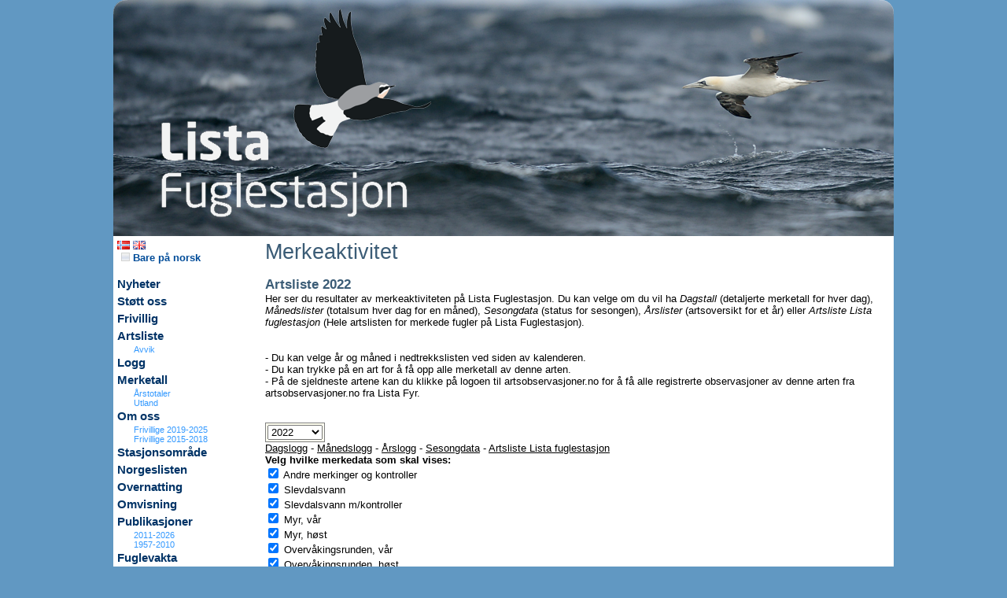

--- FILE ---
content_type: text/html
request_url: https://listafuglestasjon.no/default.asp?pxside=merkedata&PxDatavis=1111111&pxmode=ARSLISTE&pxdata=2022
body_size: 9444
content:

	<HTML>
	<HEAD>
		<LINK REL=STYLESHEET HREF="thispage/hoved.css" TYPE="text/css">
		<script src="js/boxover.js"></script>
		<meta http-equiv="Content-Type" content="text/html; charset=iso-8859-1" />
		<meta name="author" content="Lista fuglestasjon">
		
			<meta name="description" content="Lista fuglestasjon - ">
		
		<meta name="keywords" content="Lista fuglestasjon, ">
		<meta name="distribution" content="global">
		<meta name="resource-type" content="document">
		
		<TITLE>Lista fuglestasjon</TITLE>
		<script src="kode/ajaxforall.js"></script>
		<script src="kode/calendarDateInputNOR.js"></script>
		<link rel="stylesheet" href="js/lytebox.css" type="text/css" media="screen" />
		<script type="text/javascript" src="js/lytebox.js"></script>
		<script type="text/javascript" src="js/jquery-1.2.1.js"></script>
		<script type="text/javascript" src="js/jquery.innerfade.js"></script>
			<script LANGUAGE="javascript">
	<!--
	// Kontrollere om winduet allerede er åpnet
	function isWindowOpen(wName) {
		if (wName != null) { 
			if ((!wName) || (wName.closed)) { 
	        	return false;
			} else { 
				return true;
			}
		} else { 
			return false;
		}
	}
	// Vise funnet i windu
	var showFunn = null;
	function visaFunn(strURL,strWindowName) {
		if (!isWindowOpen(showFunn)) {
			showFunn = window.open(strURL,strWindowName,'width=740,height=300,toolbar=no,location=no,directories=no,status=no,menubar=no,copyhistory=no,scrollbars=yes,resizable=yes');
		} else {
			showFunn.location = strURL;
			showFunn.focus();
		}
	}
	// Vis stedsinfo
	var showSted = null;
	function visSted(strURL,strWindowName) {
		if (!isWindowOpen(showSted)) {
			showSted = window.open(strURL,strWindowName,'width=900,height=440,toolbar=no,location=no,directories=no,status=no,menubar=no,copyhistory=no,scrollbars=yes,resizable=yes');
		} else {
			showSted.location = strURL;
			showSted.focus();
		}
	}
	// Vis personinfo
	var showPerson = null;
	function visPerson(strURL,strWindowName) {
		if (!isWindowOpen(showPerson)) {
			showPerson = window.open(strURL,strWindowName,'width=440,height=250,toolbar=no,location=no,directories=no,status=no,menubar=no,copyhistory=no,scrollbars=yes,resizable=yes');
		} else {
			showPerson.location = strURL;
			showPerson.focus();
		}
	}
	// Vis obsinfo
	var showObs = null;
	function visObs(sID) {
		var strURL = "http://www.artsobservasjoner.no/fugler/obs_info.asp?obsid=" + sID;
		if (!isWindowOpen(showObs)) {
			showObs = window.open(strURL,'obsinfo','width=500,height=550,toolbar=no,location=no,directories=no,status=no,menubar=no,copyhistory=no,scrollbars=yes,resizable=yes');
		} else {
			showObs.location = strURL;
			showObs.focus();
		}
	}
	function visObsS(sID) {
		var strURL = "http://www.artportalen.se/birds/obs_info.asp?obsid=" + sID;
		if (!isWindowOpen(showObs)) {
			showObs = window.open(strURL,'obsinfo','width=500,height=550,toolbar=no,location=no,directories=no,status=no,menubar=no,copyhistory=no,scrollbars=yes,resizable=yes');
		} else {
			showObs.location = strURL;
			showObs.focus();
		}
	}
	function visBilde(sID) {
		var strURL = "http://www.artsobservasjoner.no/artportalen/gallery/image.aspx?obsid=" + sID;
		if (!isWindowOpen(showObs)) {
			showObs = window.open(strURL,'obsinfo','width=900,height=700,toolbar=no,location=no,directories=no,status=no,menubar=no,copyhistory=no,scrollbars=yes,resizable=yes');
		} else {
			showObs.location = strURL;
			showObs.focus();
		}
	}	
	-->
	</script>


	</HEAD>
	

	<BODY leftmargin=0 topmargin=0 rightmargin=0>
		<Table cellpadding="0" cellspacing="0" border="0" width="992" align = "center">
		<tr class = "HovedTabBack"><td colspan = 3 class = tabtopp>
			<Table cellpadding="0" cellspacing="0" border="0" width="100%">
				<tr><td width = "100%" align = "left"><img src = "pics/topplogo4.png" border = "0" usemap="#logomap">
					<map name="logomap">
						<area shape="rect" coords="0,0,860,200" href="http://www.listafuglestasjon.no" alt="Lista fuglestasjon" Target = "_top">
						<area shape="rect" coords="861,0,980,120" href="http://www.birdlife.no" alt="Norsk Ornitologisk Forening" Target = "_new">
					</map>
				</td></tr>
			</Table>
		</td></tr>

		<tr class = "HovedTabBack"><td class = tabmeny valign = top>
			<Table cellpadding="0" cellspacing="0" border="0" width=100%>
<tr><td>

				<a href= "default.asp?pxside=MERKEDATA&pxuside=MAIN&pxmode=ARSLISTE&pxlang=NOR&pxnewsgroup=&pxnewsid=&pxartid="><img src = "pics/NOR1.png" border = 0 alt = "Norsk"></a>
			
				<a href= "default.asp?pxside=MERKEDATA&pxuside=MAIN&pxmode=ARSLISTE&pxlang=ENG&pxnewsgroup=&pxnewsid=&pxartid="><img src = "pics/ENG1.png" border = 0 alt = "English"></a>
			
		<br>
		<a href= "default.asp?pxside=MERKEDATA&pxuside=MAIN&pxmode=ARSLISTE&pxnewsgroup=&pxnewsid=&ool=J" class = "menyfont1"><img src="pics/okn.png" border="0" alt="Bare på norsk" /> Bare på norsk</a><br / >
		<br>
	
				<A HREF="default.asp?pxside=news&pxnewsgroup=2" class=menyfont0 >Nyheter</a><br>
			
				<A HREF="default.asp?pxside=news&pxnewsid=558" class=menyfont0 >Støtt oss</a><br>
			
				<A HREF="default.asp?pxside=news&pxnewsid=502" class=menyfont0 >Frivillig</a><br>
			
				<A HREF="default.asp?pxside=logg&pxmode=ARSLISTE&pxdata=0000" class=menyfont0 >Artsliste</a><br>
			
				<A HREF="default.asp?pxside=VISAVVIK" class=menyfont4 >Avvik</a><br>
			
				<A HREF="default.asp?pxside=LOGG" class=menyfont0 >Logg</a><br>
			
				<A HREF="default.asp?pxside=merkedata" class=menyfont0 >Merketall</a><br>
			
				<A HREF="default.asp?pxside=news&pxnewsid=656" class=menyfont4 >Årstotaler</a><br>
			
				<A HREF="default.asp?pxside=news&pxnewsid=657" class=menyfont4 >Utland</a><br>
			
				<A HREF="default.asp?pxside=news&pxnewsid=61" class=menyfont0 >Om oss</a><br>
			
				<A HREF="default.asp?pxside=news&pxnewsid=615" class=menyfont4 >Frivillige 2019-2025</a><br>
			
				<A HREF="default.asp?pxside=news&pxnewsid=593" class=menyfont4 >Frivillige 2015-2018</a><br>
			
				<A HREF="default.asp?pxside=news&pxnewsid=220" class=menyfont0 >Stasjonsområde</a><br>
			
				<A HREF="default.asp?pxside=news&pxnewsid=672" class=menyfont0 >Norgeslisten</a><br>
			
				<A HREF="default.asp?pxside=news&pxnewsid=184" class=menyfont0 >Overnatting</a><br>
			
				<A HREF="default.asp?pxside=news&pxnewsid=185" class=menyfont0 >Omvisning</a><br>
			
				<A HREF="default.asp?pxside=news&pxnewsid=553" class=menyfont0 >Publikasjoner</a><br>
			
				<A HREF="default.asp?pxside=news&pxnewsid=551" class=menyfont4 >2011-2026</a><br>
			
				<A HREF="default.asp?pxside=news&pxnewsid=552" class=menyfont4 >1957-2010</a><br>
			
				<A HREF="default.asp?pxside=news&pxnewsid=204" class=menyfont0 >Fuglevakta</a><br>
			
				<A HREF="default.asp?pxside=news&pxnewsid=268" class=menyfont0 >Vedtekter</a><br>
			
				<A HREF="default.asp?pxside=news&pxnewsid=557" class=menyfont0 >Transport</a><br>
			
				<A HREF="default.asp?pxside=news&pxnewsid=59" class=menyfont0 >Kontakt</a><br>
			
				<A HREF="default.asp?pxside=news&pxnewsid=559" class=menyfont0 >Fuglestasjoner</a><br>
			
				<A HREF="default.asp?pxside=news&pxnewsid=563" class=menyfont0 >Videos</a><br>
			
				<span class = menyfont0><tom></span><br>
			
				<A HREF="default.asp?logginn=JA" class=menyfont1 >Logg inn</a><br>
			
				<span class = menyfont0><tom></span><br>
			
				<span class = menyfont0>Søk på siden</span><br>
			
			<Table cellpadding="0" cellspacing="0" border="0" width=100%>
			<form method="POST" action="default.asp">
		  		<input type="hidden" name="pxside" value="SEARCH">
  				<input type="hidden" name="pxmode" value="MAIN">
				<tr><td>
				<input type="text" name="pxSokTxt" size="10" value="">
				<input type="image" src="pics/view.gif" value="Sok">
				</td></tr>
			</form>
			</Table>

		
				<span class = menyfont0><tom></span><br>
			
				<A HREF="http://www.naturogfritid.no" class=menyfont0 Target = _new  ><img src='https://www.listafuglestasjon.no/pics/logony1.png' border = '0' and width = '130' /></a><br>
			
				<A HREF="https://jomfruland.no/" class=menyfont0 Target = _new  ><img src='https://www.listafuglestasjon.no/pics/jomfrulandlogo1.png' border = '0' and width = '130' /></a><br>
			
				<A HREF="https://www.skagenfuglestation.dk/" class=menyfont0 Target = _new  ><img src='https://listafuglestasjon.no/pics/skagenlogo.jpg' border = '0' and width = '130' /></a><br>
			
				<A HREF="http://www.birdlife.se/ottenbyfagelstation/start/" class=menyfont0 Target = _new  ><img src='https://listafuglestasjon.no/pics/ottenbylogo.jpg' border = '0' and width = '130' /></a><br>
			
				<A HREF="https://www.agderfk.no/" class=menyfont0 Target = _new  ><img src='https://www.listafuglestasjon.no/pics/agder.jpg' border = '0' and width = '130' /></a><br>
			

<br>

</td></tr></table>

		</td>
		<td class = "tabkroppen" valign = "top"	 colspan = "2">
			
			<Table cellpadding="0" cellspacing="0" border="0" width="100%" align = "center">
				<tr><td colspan = 5>
				
	<span class=h2>Merkeaktivitet</span><br>
	<br>
	
		<span class=h3>Artsliste&nbsp;2022</span>
		<br>
		Her ser du resultater av merkeaktiviteten på Lista Fuglestasjon. Du kan velge om du vil ha <i>Dagstall</i> (detaljerte merketall for hver dag), <i>Månedslister</i> (totalsum hver dag for en måned), <i>Sesongdata</i> (status for sesongen), <i>Årslister</i> (artsoversikt for et år) eller <i>Artsliste Lista fuglestasjon</i> (Hele artslisten for merkede fugler på Lista Fuglestasjon).<br><br>
		<br>
		- Du kan velge år og måned i nedtrekkslisten ved siden av kalenderen.<br>
		- Du kan trykke på en art for å få opp alle merketall av denne arten.<br>
		- På de sjeldneste artene kan du klikke på logoen til artsobservasjoner.no for å få alle registrerte observasjoner av denne arten fra artsobservasjoner.no fra Lista Fyr.<br>
	
	<br>
	<br>
	
	<table cellpadding="0" cellspacing="0" border="0" class=cat>
	<form method="POST" action="default.asp">
		<input type="hidden" name="pxside" value="MERKEDATA">
		<input type="hidden" name="pxuside" value="MAIN">
		<input type="hidden" name="pxmode" value="ARSLISTE">
		<input type="hidden" name="PxDatavis" value="1111111">
	<tr>
	<td>
	<Select Name="pxData" size="1" onchange="javasript:this.form.submit();return true">
	<option  value="0000">Artsliste</option>
	
		<option  value="2026">2026</option>
	
		<option  value="2025">2025</option>
	
		<option  value="2024">2024</option>
	
		<option  value="2023">2023</option>
	
		<option selected  value="2022">2022</option>
	
		<option  value="2021">2021</option>
	
		<option  value="2020">2020</option>
	
		<option  value="2019">2019</option>
	
		<option  value="2018">2018</option>
	
		<option  value="2017">2017</option>
	
		<option  value="2016">2016</option>
	
		<option  value="2015">2015</option>
	
		<option  value="2014">2014</option>
	
		<option  value="2013">2013</option>
	
		<option  value="2012">2012</option>
	
		<option  value="2011">2011</option>
	
		<option  value="2010">2010</option>
	
		<option  value="2009">2009</option>
	
		<option  value="2008">2008</option>
	
		<option  value="2007">2007</option>
	
		<option  value="2006">2006</option>
	
		<option  value="2005">2005</option>
	
		<option  value="2004">2004</option>
	
		<option  value="2003">2003</option>
	
		<option  value="2002">2002</option>
	
		<option  value="2001">2001</option>
	
		<option  value="2000">2000</option>
	
		<option  value="1999">1999</option>
	
		<option  value="1998">1998</option>
	
		<option  value="1997">1997</option>
	
		<option  value="1996">1996</option>
	
		<option  value="1995">1995</option>
	
		<option  value="1994">1994</option>
	
		<option  value="1993">1993</option>
	
		<option  value="1992">1992</option>
	
		<option  value="1991">1991</option>
	
		<option  value="1990">1990</option>
	
		<option  value="1989">1989</option>
	
		<option  value="1988">1988</option>
	
		<option  value="1987">1987</option>
	
		<option  value="1986">1986</option>
	
		<option  value="1985">1985</option>
	
		<option  value="1984">1984</option>
	
		<option  value="1983">1983</option>
	
		<option  value="1982">1982</option>
	
		<option  value="1981">1981</option>
	
		<option  value="1980">1980</option>
	
		<option  value="1979">1979</option>
	
		<option  value="1978">1978</option>
	
		<option  value="1977">1977</option>
	
		<option  value="1976">1976</option>
	
		<option  value="1975">1975</option>
	
		<option  value="1974">1974</option>
	
		<option  value="1973">1973</option>
	
		<option  value="1972">1972</option>
	
		<option  value="1971">1971</option>
	
		<option  value="1970">1970</option>
	
		<option  value="1969">1969</option>
	
		<option  value="1968">1968</option>
	
		<option  value="1967">1967</option>
	
		<option  value="1966">1966</option>
	
		<option  value="1965">1965</option>
	
		<option  value="1964">1964</option>
	
		<option  value="1963">1963</option>
	
		<option  value="1962">1962</option>
	
		<option  value="1961">1961</option>
	
		<option  value="1960">1960</option>
	
		<option  value="1959">1959</option>
	
		<option  value="1958">1958</option>
	
		<option  value="1957">1957</option>
	
		<option  value="1956">1956</option>
	
		<option  value="1955">1955</option>
	
		<option  value="1954">1954</option>
	
		<option  value="1953">1953</option>
	
		<option  value="1952">1952</option>
	
		<option  value="1951">1951</option>
	
	</Select>
	</td></tr>
	</form>
	</table>
	<a href="default.asp?pxside=merkedata&pxmode=MAIN&pxdata=20260128&PxDatavis=1111111">Dagslogg</a> - 
	
		<a href="default.asp?pxside=merkedata&PxDatavis=1111111&pxmode=MND&pxdata=2022">Månedslogg</a> -
		<a href="default.asp?pxside=merkedata&PxDatavis=1111111&pxmode=ARSLISTE&pxdata=2022">Årslogg</a> -
	
	<a href="default.asp?pxside=merkedata&pxmode=SESONG&PxDatavis=1111111">Sesongdata</a> - 
	<a href="default.asp?pxside=merkedata&PxDatavis=1111111&pxmode=ARSLISTE&pxdata=0000">Artsliste&nbsp;Lista fuglestasjon</a><br>
	
		<form method="POST" action="default.asp">
			<b>Velg hvilke merkedata som skal vises:</b><br>
	  		<input type="hidden" name="pxside" value="MERKEDATA">
  			<input type="hidden" name="pxuside" value="MAIN">
  			<input type="hidden" name="pxData" value="2022">
  			<input type="hidden" name="pxmode" value="ARSLISTE">
				<input type="checkbox" name = "pxDataVis0" value="1"  checked > Andre merkinger og kontroller<br>
				<input type="checkbox" name = "pxDataVis1" value="1"  checked > Slevdalsvann<br>
				<input type="checkbox" name = "pxDataVis6" value="1"  checked > Slevdalsvann m/kontroller<br>
				<input type="checkbox" name = "pxDataVis2" value="1"  checked > Myr, vår<br>
				<input type="checkbox" name = "pxDataVis3" value="1"  checked > Myr, høst<br>
				<input type="checkbox" name = "pxDataVis4" value="1"  checked > Overvåkingsrunden, vår<br>
				<input type="checkbox" name = "pxDataVis5" value="1"  checked > Overvåkingsrunden, høst<br>
				<input type="image" src="pics/knapp.asp?KT=Oppdater" value="Oppdater">
		</form>
	

<br>

	
			<table border = 0>
				<tr class=tabh><td>#</td><td>&nbsp;</td><td colspan = 3>Artsliste&nbsp;2022</td><td>Sum</td></tr>
			
				<tr class = tab1><td align = right>1</td><td align = right><a href="http://artsobservasjoner.no/fugler/uttag_obstabell.asp?art=477&art_leaf=True&sort=2&lokalid=70482" Target = "_new"><img src = "pics/aologo.png" border = 0 title="cssbody=[pbdy] cssheader=[phdr] header=[Artsobservasjoner] body=[Vis funn av denne arten fra Lista Fyr på Artsobservasjoner.no.]"></a></td><td><a href="default.asp?pxside=artsinfo&pxmode=main&pxartid=07780&pxMTmode=M" class=ablack><b>Nattravn</b></a></td><td><span class=black>European Nightjar</span></td><td><span class=black><i>Caprimulgus europaeus</i></span></td><td align = right>1</td></tr>
				
				<tr class = tab2><td align = right>2</td><td align = right></td><td><a href="default.asp?pxside=artsinfo&pxmode=main&pxartid=04070&pxMTmode=M" class=ablack><b>Vannrikse</b></a></td><td><span class=black>Water Rail</span></td><td><span class=black><i>Rallus aquaticus</i></span></td><td align = right>10</td></tr>
				
				<tr class = tab1><td align = right>3</td><td align = right></td><td><a href="default.asp?pxside=artsinfo&pxmode=main&pxartid=05190&pxMTmode=M" class=ablack><b>Enkeltbekkasin</b></a></td><td><span class=black>Common Snipe</span></td><td><span class=black><i>Gallinago gallinago</i></span></td><td align = right>3</td></tr>
				
				<tr class = tab2><td align = right>4</td><td align = right></td><td><a href="default.asp?pxside=artsinfo&pxmode=main&pxartid=02690&pxMTmode=M" class=ablack><b>Spurvehauk</b></a></td><td><span class=black>Eurasian Sparrowhawk</span></td><td><span class=black><i>Accipiter nisus</i></span></td><td align = right>7</td></tr>
				
				<tr class = tab1><td align = right>5</td><td align = right></td><td><a href="default.asp?pxside=artsinfo&pxmode=main&pxartid=07700&pxMTmode=M" class=ablack><b>Perleugle</b></a></td><td><span class=black>Tengmalm´s Owl</span></td><td><span class=black><i>Aegolius funereus</i></span></td><td align = right>9</td></tr>
				
				<tr class = tab2><td align = right>6</td><td align = right></td><td><a href="default.asp?pxside=artsinfo&pxmode=main&pxartid=08480&pxMTmode=M" class=ablack><b>Vendehals</b></a></td><td><span class=black>Eurasian Wryneck</span></td><td><span class=black><i>Jynx torquilla</i></span></td><td align = right>6</td></tr>
				
				<tr class = tab1><td align = right>7</td><td align = right></td><td><a href="default.asp?pxside=artsinfo&pxmode=main&pxartid=08870&pxMTmode=M" class=ablack><b>Dvergspett</b></a></td><td><span class=black>Lesser Spotted Woodpecker</span></td><td><span class=black><i>Dryobates minor</i></span></td><td align = right>1</td></tr>
				
				<tr class = tab2><td align = right>8</td><td align = right></td><td><a href="default.asp?pxside=artsinfo&pxmode=main&pxartid=08760&pxMTmode=M" class=ablack><b>Flaggspett</b></a></td><td><span class=black>Great Spotted Woodpecker</span></td><td><span class=black><i>Dendrocopos major</i></span></td><td align = right>33</td></tr>
				
				<tr class = tab1><td align = right>9</td><td align = right></td><td><a href="default.asp?pxside=artsinfo&pxmode=main&pxartid=08560&pxMTmode=M" class=ablack><b>Grønnspett</b></a></td><td><span class=black>European Green Woodpecker</span></td><td><span class=black><i>Picus viridis</i></span></td><td align = right>1</td></tr>
				
				<tr class = tab2><td align = right>10</td><td align = right></td><td><a href="default.asp?pxside=artsinfo&pxmode=main&pxartid=15150&pxMTmode=M" class=ablack><b>Tornskate</b></a></td><td><span class=black>Red-backed Shrike</span></td><td><span class=black><i>Lanius collurio</i></span></td><td align = right>5</td></tr>
				
				<tr class = tab1><td align = right>11</td><td align = right></td><td><a href="default.asp?pxside=artsinfo&pxmode=main&pxartid=15200&pxMTmode=M" class=ablack><b>Varsler</b></a></td><td><span class=black>Great Grey Shrike</span></td><td><span class=black><i>Lanius excubitor</i></span></td><td align = right>1</td></tr>
				
				<tr class = tab2><td align = right>12</td><td align = right></td><td><a href="default.asp?pxside=artsinfo&pxmode=main&pxartid=15490&pxMTmode=M" class=ablack><b>Skjære</b></a></td><td><span class=black>Common Magpie</span></td><td><span class=black><i>Pica pica</i></span></td><td align = right>4</td></tr>
				
				<tr class = tab1><td align = right>13</td><td align = right></td><td><a href="default.asp?pxside=artsinfo&pxmode=main&pxartid=10480&pxMTmode=M" class=ablack><b>Sidensvans</b></a></td><td><span class=black>Bohemian Waxwing</span></td><td><span class=black><i>Bombycilla garrulus</i></span></td><td align = right>1</td></tr>
				
				<tr class = tab2><td align = right>14</td><td align = right></td><td><a href="default.asp?pxside=artsinfo&pxmode=main&pxartid=14610&pxMTmode=M" class=ablack><b>Svartmeis</b></a></td><td><span class=black>Coal Tit</span></td><td><span class=black><i>Periparus ater</i></span></td><td align = right>26</td></tr>
				
				<tr class = tab1><td align = right>15</td><td align = right></td><td><a href="default.asp?pxside=artsinfo&pxmode=main&pxartid=14420&pxMTmode=M" class=ablack><b>Granmeis</b></a></td><td><span class=black>Willow Tit</span></td><td><span class=black><i>Poecile montanus</i></span></td><td align = right>15</td></tr>
				
				<tr class = tab2><td align = right>16</td><td align = right></td><td><a href="default.asp?pxside=artsinfo&pxmode=main&pxartid=14620&pxMTmode=M" class=ablack><b>Blåmeis</b></a></td><td><span class=black>Blue Tit</span></td><td><span class=black><i>Cyanistes caeruleus</i></span></td><td align = right>1754</td></tr>
				
				<tr class = tab1><td align = right>17</td><td align = right></td><td><a href="default.asp?pxside=artsinfo&pxmode=main&pxartid=14640&pxMTmode=M" class=ablack><b>Kjøttmeis</b></a></td><td><span class=black>Great Tit</span></td><td><span class=black><i>Parus major</i></span></td><td align = right>307</td></tr>
				
				<tr class = tab2><td align = right>18</td><td align = right></td><td><a href="default.asp?pxside=artsinfo&pxmode=main&pxartid=13640&pxMTmode=M" class=ablack><b>Skjeggmeis</b></a></td><td><span class=black>Bearded Reedling</span></td><td><span class=black><i>Panurus biarmicus</i></span></td><td align = right>125</td></tr>
				
				<tr class = tab1><td align = right>19</td><td align = right></td><td><a href="default.asp?pxside=artsinfo&pxmode=main&pxartid=09810&pxMTmode=M" class=ablack><b>Sandsvale</b></a></td><td><span class=black>Sand Martin</span></td><td><span class=black><i>Riparia riparia</i></span></td><td align = right>50</td></tr>
				
				<tr class = tab2><td align = right>20</td><td align = right></td><td><a href="default.asp?pxside=artsinfo&pxmode=main&pxartid=09920&pxMTmode=M" class=ablack><b>Låvesvale</b></a></td><td><span class=black>Barn Swallow</span></td><td><span class=black><i>Hirundo rustica</i></span></td><td align = right>108</td></tr>
				
				<tr class = tab1><td align = right>21</td><td align = right></td><td><a href="default.asp?pxside=artsinfo&pxmode=main&pxartid=14370&pxMTmode=M" class=ablack><b>Stjertmeis</b></a></td><td><span class=black>Long-tailed Tit</span></td><td><span class=black><i>Aegithalos caudatus</i></span></td><td align = right>301</td></tr>
				
				<tr class = tab2><td align = right>22</td><td align = right></td><td><a href="default.asp?pxside=artsinfo&pxmode=main&pxartid=13080&pxMTmode=M" class=ablack><b>Bøksanger</b></a></td><td><span class=black>Wood Warbler</span></td><td><span class=black><i>Phylloscopus sibilatrix</i></span></td><td align = right>1</td></tr>
				
				<tr class = tab1><td align = right>23</td><td align = right><a href="http://artsobservasjoner.no/fugler/uttag_obstabell.asp?art=667&art_leaf=True&sort=2&lokalid=70482" Target = "_new"><img src = "pics/aologo.png" border = 0 title="cssbody=[pbdy] cssheader=[phdr] header=[Artsobservasjoner] body=[Vis funn av denne arten fra Lista Fyr på Artsobservasjoner.no.]"></a></td><td><a href="default.asp?pxside=artsinfo&pxmode=main&pxartid=13000&pxMTmode=M" class=ablack><b>Gulbrynsanger</b></a></td><td><span class=black>Yellow-browed Warbler</span></td><td><span class=black><i>Phylloscopus inornatus</i></span></td><td align = right>3</td></tr>
				
				<tr class = tab2><td align = right>24</td><td align = right></td><td><a href="default.asp?pxside=artsinfo&pxmode=main&pxartid=13120&pxMTmode=M" class=ablack><b>Løvsanger</b></a></td><td><span class=black>Willow Warbler</span></td><td><span class=black><i>Phylloscopus trochilus</i></span></td><td align = right>974</td></tr>
				
				<tr class = tab1><td align = right>25</td><td align = right></td><td><a href="default.asp?pxside=artsinfo&pxmode=main&pxartid=13110&pxMTmode=M" class=ablack><b>Gransanger</b></a></td><td><span class=black>Chiffchaff</span></td><td><span class=black><i>Phylloscopus collybita</i></span></td><td align = right>174</td></tr>
				
				<tr class = tab2><td align = right>-</td><td align = right><a href="http://artsobservasjoner.no/fugler/uttag_obstabell.asp?art=680&art_leaf=True&sort=2&lokalid=70482" Target = "_new"><img src = "pics/aologo.png" border = 0 title="cssbody=[pbdy] cssheader=[phdr] header=[Artsobservasjoner] body=[Vis funn av denne arten fra Lista Fyr på Artsobservasjoner.no.]"></a></td><td><a href="default.asp?pxside=artsinfo&pxmode=main&pxartid=13113&pxMTmode=M" class=agray><b>Gransanger, underarten tristis</b></a></td><td><span class=gray>Siberian chiffchaff</span></td><td><span class=gray><i>Phylloscopus collybita tristis</i></span></td><td align = right>56</td></tr>
				
				<tr class = tab1><td align = right>26</td><td align = right></td><td><a href="default.asp?pxside=artsinfo&pxmode=main&pxartid=12430&pxMTmode=M" class=ablack><b>Sivsanger</b></a></td><td><span class=black>Sedge Warbler</span></td><td><span class=black><i>Acrocephalus schoenobaenus</i></span></td><td align = right>992</td></tr>
				
				<tr class = tabx2><td align = right>27</td><td align = right><a href="http://artsobservasjoner.no/fugler/uttag_obstabell.asp?art=630&art_leaf=True&sort=2&lokalid=70482" Target = "_new"><img src = "pics/aologo.png" border = 0 title="cssbody=[pbdy] cssheader=[phdr] header=[Artsobservasjoner] body=[Vis funn av denne arten fra Lista Fyr på Artsobservasjoner.no.]"></a></td><td><a href="default.asp?pxside=artsinfo&pxmode=main&pxartid=12470&pxMTmode=M" class=ablack><b>Åkersanger</b></a></td><td><span class=black>Paddyfield Warbler</span></td><td><span class=black><i>Acrocephalus agricola</i></span></td><td align = right>1</td></tr>
				
				<tr class = tabx1><td align = right>28</td><td align = right></td><td><a href="default.asp?pxside=artsinfo&pxmode=main&pxartid=12480&pxMTmode=M" class=ablack><b>Busksanger</b></a></td><td><span class=black>Blyth´s Reed Warbler</span></td><td><span class=black><i>Acrocephalus dumetorum</i></span></td><td align = right>3</td></tr>
				
				<tr class = tab2><td align = right>29</td><td align = right></td><td><a href="default.asp?pxside=artsinfo&pxmode=main&pxartid=12510&pxMTmode=M" class=ablack><b>Rørsanger</b></a></td><td><span class=black>European Reed Warbler</span></td><td><span class=black><i>Acrocephalus scirpaceus</i></span></td><td align = right>735</td></tr>
				
				<tr class = tab1><td align = right>30</td><td align = right></td><td><a href="default.asp?pxside=artsinfo&pxmode=main&pxartid=12500&pxMTmode=M" class=ablack><b>Myrsanger</b></a></td><td><span class=black>Marsh Warbler</span></td><td><span class=black><i>Acrocephalus palustris</i></span></td><td align = right>44</td></tr>
				
				<tr class = tab2><td align = right>31</td><td align = right></td><td><a href="default.asp?pxside=artsinfo&pxmode=main&pxartid=12590&pxMTmode=M" class=ablack><b>Gulsanger</b></a></td><td><span class=black>Icterine Warbler</span></td><td><span class=black><i>Hippolais icterina</i></span></td><td align = right>8</td></tr>
				
				<tr class = tabx1><td align = right>32</td><td align = right><a href="http://artsobservasjoner.no/fugler/uttag_obstabell.asp?art=625&art_leaf=True&sort=2&lokalid=70482" Target = "_new"><img src = "pics/aologo.png" border = 0 title="cssbody=[pbdy] cssheader=[phdr] header=[Artsobservasjoner] body=[Vis funn av denne arten fra Lista Fyr på Artsobservasjoner.no.]"></a></td><td><a href="default.asp?pxside=artsinfo&pxmode=main&pxartid=12380&pxMTmode=M" class=ablack><b>Sumpsanger</b></a></td><td><span class=black>Savi´s Warbler</span></td><td><span class=black><i>Locustella luscinioides</i></span></td><td align = right>1</td></tr>
				
				<tr class = tab2><td align = right>33</td><td align = right></td><td><a href="default.asp?pxside=artsinfo&pxmode=main&pxartid=12360&pxMTmode=M" class=ablack><b>Gresshoppesanger</b></a></td><td><span class=black>Common Grasshopper Warbler</span></td><td><span class=black><i>Locustella naevia</i></span></td><td align = right>39</td></tr>
				
				<tr class = tab1><td align = right>34</td><td align = right></td><td><a href="default.asp?pxside=artsinfo&pxmode=main&pxartid=12770&pxMTmode=M" class=ablack><b>Munk</b></a></td><td><span class=black>Blackcap</span></td><td><span class=black><i>Sylvia atricapilla</i></span></td><td align = right>710</td></tr>
				
				<tr class = tab2><td align = right>35</td><td align = right></td><td><a href="default.asp?pxside=artsinfo&pxmode=main&pxartid=12760&pxMTmode=M" class=ablack><b>Hagesanger</b></a></td><td><span class=black>Garden Warbler</span></td><td><span class=black><i>Sylvia borin</i></span></td><td align = right>807</td></tr>
				
				<tr class = tab1><td align = right>36</td><td align = right></td><td><a href="default.asp?pxside=artsinfo&pxmode=main&pxartid=12730&pxMTmode=M" class=ablack><b>Hauksanger</b></a></td><td><span class=black>Barred Warbler</span></td><td><span class=black><i>Curruca nisoria</i></span></td><td align = right>7</td></tr>
				
				<tr class = tab2><td align = right>37</td><td align = right></td><td><a href="default.asp?pxside=artsinfo&pxmode=main&pxartid=12740&pxMTmode=M" class=ablack><b>Møller</b></a></td><td><span class=black>Lesser Whitethroat</span></td><td><span class=black><i>Curruca curruca</i></span></td><td align = right>50</td></tr>
				
				<tr class = tab1><td align = right>-</td><td align = right></td><td><a href="default.asp?pxside=artsinfo&pxmode=main&pxartid=12742&pxMTmode=M" class=agray><b>Møller, underarten blythi</b></a></td><td><span class=gray>Lesser Whitethroat (blythi)</span></td><td><span class=gray><i>Curruca curruca blythi</i></span></td><td align = right>2</td></tr>
				
				<tr class = tab2><td align = right>38</td><td align = right></td><td><a href="default.asp?pxside=artsinfo&pxmode=main&pxartid=12750&pxMTmode=M" class=ablack><b>Tornsanger</b></a></td><td><span class=black>Common Whitethroat</span></td><td><span class=black><i>Curruca communis</i></span></td><td align = right>126</td></tr>
				
				<tr class = tab1><td align = right>39</td><td align = right></td><td><a href="default.asp?pxside=artsinfo&pxmode=main&pxartid=13140&pxMTmode=M" class=ablack><b>Fuglekonge</b></a></td><td><span class=black>Goldcrest</span></td><td><span class=black><i>Regulus regulus</i></span></td><td align = right>144</td></tr>
				
				<tr class = tab2><td align = right>40</td><td align = right></td><td><a href="default.asp?pxside=artsinfo&pxmode=main&pxartid=10660&pxMTmode=M" class=ablack><b>Gjerdesmett</b></a></td><td><span class=black>Eurasian Wren</span></td><td><span class=black><i>Troglodytes troglodytes</i></span></td><td align = right>632</td></tr>
				
				<tr class = tab1><td align = right>41</td><td align = right></td><td><a href="default.asp?pxside=artsinfo&pxmode=main&pxartid=14860&pxMTmode=M" class=ablack><b>Trekryper</b></a></td><td><span class=black>Eurasian Treecreeper</span></td><td><span class=black><i>Certhia familiaris</i></span></td><td align = right>29</td></tr>
				
				<tr class = tab2><td align = right>42</td><td align = right></td><td><a href="default.asp?pxside=artsinfo&pxmode=main&pxartid=15820&pxMTmode=M" class=ablack><b>Stær</b></a></td><td><span class=black>Common Starling</span></td><td><span class=black><i>Sturnus vulgaris</i></span></td><td align = right>219</td></tr>
				
				<tr class = tab1><td align = right>43</td><td align = right></td><td><a href="default.asp?pxside=artsinfo&pxmode=main&pxartid=12000&pxMTmode=M" class=ablack><b>Måltrost</b></a></td><td><span class=black>Song Thrush</span></td><td><span class=black><i>Turdus philomelos</i></span></td><td align = right>53</td></tr>
				
				<tr class = tab2><td align = right>44</td><td align = right></td><td><a href="default.asp?pxside=artsinfo&pxmode=main&pxartid=12010&pxMTmode=M" class=ablack><b>Rødvingetrost</b></a></td><td><span class=black>Redwing</span></td><td><span class=black><i>Turdus iliacus</i></span></td><td align = right>36</td></tr>
				
				<tr class = tab1><td align = right>45</td><td align = right></td><td><a href="default.asp?pxside=artsinfo&pxmode=main&pxartid=11870&pxMTmode=M" class=ablack><b>Svarttrost</b></a></td><td><span class=black>Common Blackbird</span></td><td><span class=black><i>Turdus merula</i></span></td><td align = right>200</td></tr>
				
				<tr class = tab2><td align = right>46</td><td align = right></td><td><a href="default.asp?pxside=artsinfo&pxmode=main&pxartid=11980&pxMTmode=M" class=ablack><b>Gråtrost</b></a></td><td><span class=black>Fieldfare</span></td><td><span class=black><i>Turdus pilaris</i></span></td><td align = right>3</td></tr>
				
				<tr class = tab1><td align = right>47</td><td align = right></td><td><a href="default.asp?pxside=artsinfo&pxmode=main&pxartid=13350&pxMTmode=M" class=ablack><b>Gråfluesnapper</b></a></td><td><span class=black>Spotted Flycatcher</span></td><td><span class=black><i>Muscicapa striata</i></span></td><td align = right>6</td></tr>
				
				<tr class = tab2><td align = right>48</td><td align = right></td><td><a href="default.asp?pxside=artsinfo&pxmode=main&pxartid=10990&pxMTmode=M" class=ablack><b>Rødstrupe</b></a></td><td><span class=black>European Robin</span></td><td><span class=black><i>Erithacus rubecula</i></span></td><td align = right>386</td></tr>
				
				<tr class = tab1><td align = right>49</td><td align = right></td><td><a href="default.asp?pxside=artsinfo&pxmode=main&pxartid=11060&pxMTmode=M" class=ablack><b>Blåstrupe</b></a></td><td><span class=black>Bluethroat</span></td><td><span class=black><i>Luscinia svecica</i></span></td><td align = right>6</td></tr>
				
				<tr class = tab2><td align = right>50</td><td align = right><a href="http://artsobservasjoner.no/fugler/uttag_obstabell.asp?art=564&art_leaf=True&sort=2&lokalid=70482" Target = "_new"><img src = "pics/aologo.png" border = 0 title="cssbody=[pbdy] cssheader=[phdr] header=[Artsobservasjoner] body=[Vis funn av denne arten fra Lista Fyr på Artsobservasjoner.no.]"></a></td><td><a href="default.asp?pxside=artsinfo&pxmode=main&pxartid=11030&pxMTmode=M" class=ablack><b>Nattergal</b></a></td><td><span class=black>Thrush Nightingale</span></td><td><span class=black><i>Luscinia luscinia</i></span></td><td align = right>2</td></tr>
				
				<tr class = tab1><td align = right>51</td><td align = right></td><td><a href="default.asp?pxside=artsinfo&pxmode=main&pxartid=13490&pxMTmode=M" class=ablack><b>Svarthvit Fluesnapper</b></a></td><td><span class=black>European Pied Flycatcher</span></td><td><span class=black><i>Ficedula hypoleuca</i></span></td><td align = right>19</td></tr>
				
				<tr class = tab2><td align = right>52</td><td align = right></td><td><a href="default.asp?pxside=artsinfo&pxmode=main&pxartid=11220&pxMTmode=M" class=ablack><b>Rødstjert</b></a></td><td><span class=black>Common Redstart</span></td><td><span class=black><i>Phoenicurus phoenicurus</i></span></td><td align = right>8</td></tr>
				
				<tr class = tab1><td align = right>53</td><td align = right></td><td><a href="default.asp?pxside=artsinfo&pxmode=main&pxartid=11370&pxMTmode=M" class=ablack><b>Buskskvett</b></a></td><td><span class=black>Whinchat</span></td><td><span class=black><i>Saxicola rubetra</i></span></td><td align = right>43</td></tr>
				
				<tr class = tab2><td align = right>54</td><td align = right></td><td><a href="default.asp?pxside=artsinfo&pxmode=main&pxartid=11390&pxMTmode=M" class=ablack><b>Svartstrupe</b></a></td><td><span class=black>Common Stonechat</span></td><td><span class=black><i>Saxicola rubicola</i></span></td><td align = right>7</td></tr>
				
				<tr class = tab1><td align = right>55</td><td align = right></td><td><a href="default.asp?pxside=artsinfo&pxmode=main&pxartid=11460&pxMTmode=M" class=ablack><b>Steinskvett</b></a></td><td><span class=black>Northern Wheatear</span></td><td><span class=black><i>Oenanthe oenanthe</i></span></td><td align = right>25</td></tr>
				
				<tr class = tab2><td align = right>-</td><td align = right></td><td><a href="default.asp?pxside=artsinfo&pxmode=main&pxartid=11462&pxMTmode=M" class=agray><b>Steinskvett, underarten leucorhoa</b></a></td><td><span class=gray>Greenland Wheatear</span></td><td><span class=gray><i>Oenanthe oenanthe leucorhoa</i></span></td><td align = right>4</td></tr>
				
				<tr class = tab1><td align = right>-</td><td align = right></td><td><a href="default.asp?pxside=artsinfo&pxmode=main&pxartid=11461&pxMTmode=M" class=agray><b>Steinskvett, underarten oenanthe</b></a></td><td><span class=gray>Northern Wheatear</span></td><td><span class=gray><i>Oenanthe oenanthe oenanthe</i></span></td><td align = right>51</td></tr>
				
				<tr class = tab2><td align = right>56</td><td align = right></td><td><a href="default.asp?pxside=artsinfo&pxmode=main&pxartid=15980&pxMTmode=M" class=ablack><b>Pilfink</b></a></td><td><span class=black>Eurasian Tree Sparrow</span></td><td><span class=black><i>Passer montanus</i></span></td><td align = right>64</td></tr>
				
				<tr class = tab1><td align = right>57</td><td align = right></td><td><a href="default.asp?pxside=artsinfo&pxmode=main&pxartid=15910&pxMTmode=M" class=ablack><b>Gråspurv</b></a></td><td><span class=black>House Sparrow</span></td><td><span class=black><i>Passer domesticus</i></span></td><td align = right>94</td></tr>
				
				<tr class = tab2><td align = right>58</td><td align = right></td><td><a href="default.asp?pxside=artsinfo&pxmode=main&pxartid=10840&pxMTmode=M" class=ablack><b>Jernspurv</b></a></td><td><span class=black>Dunnock</span></td><td><span class=black><i>Prunella modularis</i></span></td><td align = right>143</td></tr>
				
				<tr class = tab1><td align = right>59</td><td align = right></td><td><a href="default.asp?pxside=artsinfo&pxmode=main&pxartid=10170&pxMTmode=M" class=ablack><b>Gulerle</b></a></td><td><span class=black>Western Yellow Wagtail</span></td><td><span class=black><i>Motacilla flava</i></span></td><td align = right>5</td></tr>
				
				<tr class = tab2><td align = right>60</td><td align = right></td><td><a href="default.asp?pxside=artsinfo&pxmode=main&pxartid=10200&pxMTmode=M" class=ablack><b>Linerle</b></a></td><td><span class=black>White Wagtail</span></td><td><span class=black><i>Motacilla alba</i></span></td><td align = right>2</td></tr>
				
				<tr class = tab1><td align = right>-</td><td align = right></td><td><a href="default.asp?pxside=artsinfo&pxmode=main&pxartid=10202&pxMTmode=M" class=agray><b>Svartryggerle</b></a></td><td><span class=gray>Pied Wagtail</span></td><td><span class=gray><i>Motacilla alba yarrellii</i></span></td><td align = right>1</td></tr>
				
				<tr class = tab2><td align = right>-</td><td align = right></td><td><a href="default.asp?pxside=artsinfo&pxmode=main&pxartid=10201&pxMTmode=M" class=agray><b>Linerle, underarten alba</b></a></td><td><span class=gray>White Wagtail</span></td><td><span class=gray><i>Motacilla alba alba</i></span></td><td align = right>37</td></tr>
				
				<tr class = tab1><td align = right>61</td><td align = right></td><td><a href="default.asp?pxside=artsinfo&pxmode=main&pxartid=10110&pxMTmode=M" class=ablack><b>Heipiplerke</b></a></td><td><span class=black>Meadow Pipit</span></td><td><span class=black><i>Anthus pratensis</i></span></td><td align = right>37</td></tr>
				
				<tr class = tab2><td align = right>62</td><td align = right></td><td><a href="default.asp?pxside=artsinfo&pxmode=main&pxartid=10090&pxMTmode=M" class=ablack><b>Trepiplerke</b></a></td><td><span class=black>Tree Pipit</span></td><td><span class=black><i>Anthus trivialis</i></span></td><td align = right>45</td></tr>
				
				<tr class = tab1><td align = right>63</td><td align = right></td><td><a href="default.asp?pxside=artsinfo&pxmode=main&pxartid=10142&pxMTmode=M" class=ablack><b>Skjærpiplerke</b></a></td><td><span class=black>European Rock Pipit</span></td><td><span class=black><i>Anthus petrosus</i></span></td><td align = right>136</td></tr>
				
				<tr class = tab2><td align = right>64</td><td align = right></td><td><a href="default.asp?pxside=artsinfo&pxmode=main&pxartid=16360&pxMTmode=M" class=ablack><b>Bokfink</b></a></td><td><span class=black>Common Chaffinch</span></td><td><span class=black><i>Fringilla coelebs</i></span></td><td align = right>74</td></tr>
				
				<tr class = tab1><td align = right>65</td><td align = right></td><td><a href="default.asp?pxside=artsinfo&pxmode=main&pxartid=16380&pxMTmode=M" class=ablack><b>Bjørkefink</b></a></td><td><span class=black>Brambling</span></td><td><span class=black><i>Fringilla montifringilla</i></span></td><td align = right>109</td></tr>
				
				<tr class = tab2><td align = right>66</td><td align = right></td><td><a href="default.asp?pxside=artsinfo&pxmode=main&pxartid=17100&pxMTmode=M" class=ablack><b>Dompap</b></a></td><td><span class=black>Eurasian Bullfinch</span></td><td><span class=black><i>Pyrrhula pyrrhula</i></span></td><td align = right>2</td></tr>
				
				<tr class = tab1><td align = right>67</td><td align = right></td><td><a href="default.asp?pxside=artsinfo&pxmode=main&pxartid=16790&pxMTmode=M" class=ablack><b>Rosenfink</b></a></td><td><span class=black>Common Rosefinch</span></td><td><span class=black><i>Carpodacus erythrinus</i></span></td><td align = right>2</td></tr>
				
				<tr class = tab2><td align = right>68</td><td align = right></td><td><a href="default.asp?pxside=artsinfo&pxmode=main&pxartid=16490&pxMTmode=M" class=ablack><b>Grønnfink</b></a></td><td><span class=black>European Greenfinch</span></td><td><span class=black><i>Chloris chloris</i></span></td><td align = right>24</td></tr>
				
				<tr class = tab1><td align = right>69</td><td align = right></td><td><a href="default.asp?pxside=artsinfo&pxmode=main&pxartid=16600&pxMTmode=M" class=ablack><b>Tornirisk</b></a></td><td><span class=black>Common Linnet</span></td><td><span class=black><i>Linaria cannabina</i></span></td><td align = right>57</td></tr>
				
				<tr class = tab2><td align = right>-</td><td align = right></td><td><a href="default.asp?pxside=artsinfo&pxmode=main&pxartid=16630&pxMTmode=M" class=agreen><b>Gråsisik/Brunsisik</b></a></td><td><span class=green>Common Redpoll/Lesser redpoll</span></td><td><span class=green><i>Acanthis flammea/cabaret</i></span></td><td align = right>10</td></tr>
				
				<tr class = tab1><td align = right>70</td><td align = right></td><td><a href="default.asp?pxside=artsinfo&pxmode=main&pxartid=16631&pxMTmode=M" class=ablack><b>Gråsisik</b></a></td><td><span class=black>Common Redpoll</span></td><td><span class=black><i>Acanthis flammea</i></span></td><td align = right>20</td></tr>
				
				<tr class = tab2><td align = right>71</td><td align = right></td><td><a href="default.asp?pxside=artsinfo&pxmode=main&pxartid=16634&pxMTmode=M" class=ablack><b>Brunsisik</b></a></td><td><span class=black>Lesser redpoll</span></td><td><span class=black><i>Acanthis flammea cabaret</i></span></td><td align = right>144</td></tr>
				
				<tr class = tab1><td align = right>72</td><td align = right></td><td><a href="default.asp?pxside=artsinfo&pxmode=main&pxartid=16640&pxMTmode=M" class=ablack><b>Polarsisik</b></a></td><td><span class=black>Arctic Redpoll</span></td><td><span class=black><i>Acanthis hornemanni</i></span></td><td align = right>1</td></tr>
				
				<tr class = tab2><td align = right>73</td><td align = right></td><td><a href="default.asp?pxside=artsinfo&pxmode=main&pxartid=16530&pxMTmode=M" class=ablack><b>Stillits</b></a></td><td><span class=black>European Goldfinch</span></td><td><span class=black><i>Carduelis carduelis</i></span></td><td align = right>15</td></tr>
				
				<tr class = tab1><td align = right>74</td><td align = right></td><td><a href="default.asp?pxside=artsinfo&pxmode=main&pxartid=16540&pxMTmode=M" class=ablack><b>Grønnsisik</b></a></td><td><span class=black>Eurasian Siskin</span></td><td><span class=black><i>Spinus spinus</i></span></td><td align = right>33</td></tr>
				
				<tr class = tab2><td align = right>75</td><td align = right></td><td><a href="default.asp?pxside=artsinfo&pxmode=main&pxartid=18570&pxMTmode=M" class=ablack><b>Gulspurv</b></a></td><td><span class=black>Yellowhammer</span></td><td><span class=black><i>Emberiza citrinella</i></span></td><td align = right>29</td></tr>
				
				<tr class = tab1><td align = right>76</td><td align = right><a href="http://artsobservasjoner.no/fugler/uttag_obstabell.asp?art=811&art_leaf=True&sort=2&lokalid=70482" Target = "_new"><img src = "pics/aologo.png" border = 0 title="cssbody=[pbdy] cssheader=[phdr] header=[Artsobservasjoner] body=[Vis funn av denne arten fra Lista Fyr på Artsobservasjoner.no.]"></a></td><td><a href="default.asp?pxside=artsinfo&pxmode=main&pxartid=18740&pxMTmode=M" class=ablack><b>Dvergspurv</b></a></td><td><span class=black>Little Bunting</span></td><td><span class=black><i>Emberiza pusilla</i></span></td><td align = right>1</td></tr>
				
				<tr class = tab2><td align = right>77</td><td align = right></td><td><a href="default.asp?pxside=artsinfo&pxmode=main&pxartid=18770&pxMTmode=M" class=ablack><b>Sivspurv</b></a></td><td><span class=black>Common Reed Bunting</span></td><td><span class=black><i>Emberiza schoeniclus</i></span></td><td align = right>98</td></tr>
				
			<tr><td colspan = 5 class=tabh>Antall arter&nbsp;77</td><td class=tabh align = right>10557</td></tr>
			</table>
		
				</td></tr>
			</table>
		</td>
		
		</tr>
		<tr class = "HovedTabBack"><td colspan = 3>
			<center><hr>
				<i>Lista Fuglestasjon<br>
				Fyrveien 6<br>
				NO-4563 Borhaug<br>
				<a href = "mailto:post@listafuglestasjon.no">post@listafuglestasjon.no</a>
				Tlf: 949 86 793</i></center>
			<Table cellpadding="0" cellspacing="0" border="0" width="100%">
				<tr><td width = "18"><img src="pics/corbl.png" border = 0 alt = "" /></td><td width = "100%"></td><td  width = "18"><img src="pics/corbr.png" border = "0" alt = "" /></td></tr>
			</Table>
		</td></tr>
		</table>
	</BODY>
	</HTML>


--- FILE ---
content_type: application/javascript
request_url: https://listafuglestasjon.no/kode/ajaxforall.js
body_size: 675
content:
var debug = false;

function GetXmlHttp() {
  var xmlhttp = false;
  if (window.XMLHttpRequest)
  {
    xmlhttp = new XMLHttpRequest()
  }
  else if (window.ActiveXObject)// code for IE
  {
    try
    {
      xmlhttp = new ActiveXObject("Msxml2.XMLHTTP")
    } catch (e) {
      try
      {
        xmlhttp = new ActiveXObject("Microsoft.XMLHTTP")
      } catch (E) {
        xmlhttp=false
      }
    }
  }
  return xmlhttp;
}

function executeajax(str,xurl,obj_id)
{
  var xmlhttp = new GetXmlHttp();
  //now we got the XmlHttpRequest object, send the request.
  if (xmlhttp)
   var url=xurl
   url=url+"?q="+str
   url=url+"&sid="+Math.random()
  {
    xmlhttp.onreadystatechange = 
            function ()
            {
              if (xmlhttp && xmlhttp.readyState==4)
              {//we got something back..
                if (xmlhttp.status==200)
                {
                                  if(debug)
                                  {
                    alert(xmlhttp.responseText);
                  }
                  if(typeof obj_id == 'object')
                  {
                    obj_id.innerHTML = xmlhttp.responseText;
                  } else {
                    document.getElementById(obj_id).innerHTML = 
                                          xmlhttp.responseText;
                  }
                } else if(debug){
                  document.Write(xmlhttp.responseText);
                }
              }
            }
    xmlhttp.open("GET",url,true);
    xmlhttp.send(null);
  }
}

function executeajaxtxt(strtxt,xurltxt,obj_idtxt)
{
  var xmlhttptxt = new GetXmlHttp();
  //now we got the XmlHttpRequest object, send the request.
  if (xmlhttptxt)
   var urltxt=xurltxt
   urltxt=urltxt+"?q="+strtxt.value
   urltxt=urltxt+"&sid="+Math.random()
  {
    xmlhttptxt.onreadystatechange = 
            function ()
            {
              if (xmlhttptxt && xmlhttptxt.readyState==4)
              {//we got something back..
                if (xmlhttptxt.status==200)
                {
                                  if(debug)
                                  {
                    alert(xmlhttptxt.responseText);
                  }
                  if(typeof obj_idtxt == 'object')
                  {
                    obj_idtxt.innerHTML = xmlhttptxt.responseText;
                  } else {
                    document.getElementById(obj_idtxt).innerHTML = 
                                          xmlhttptxt.responseText;
                  }
                } else if(debug){
                  document.Write(xmlhttptxt.responseText);
                }
              }
            }
    xmlhttptxt.open("GET",urltxt,true);
    xmlhttptxt.send(null);
  }
}